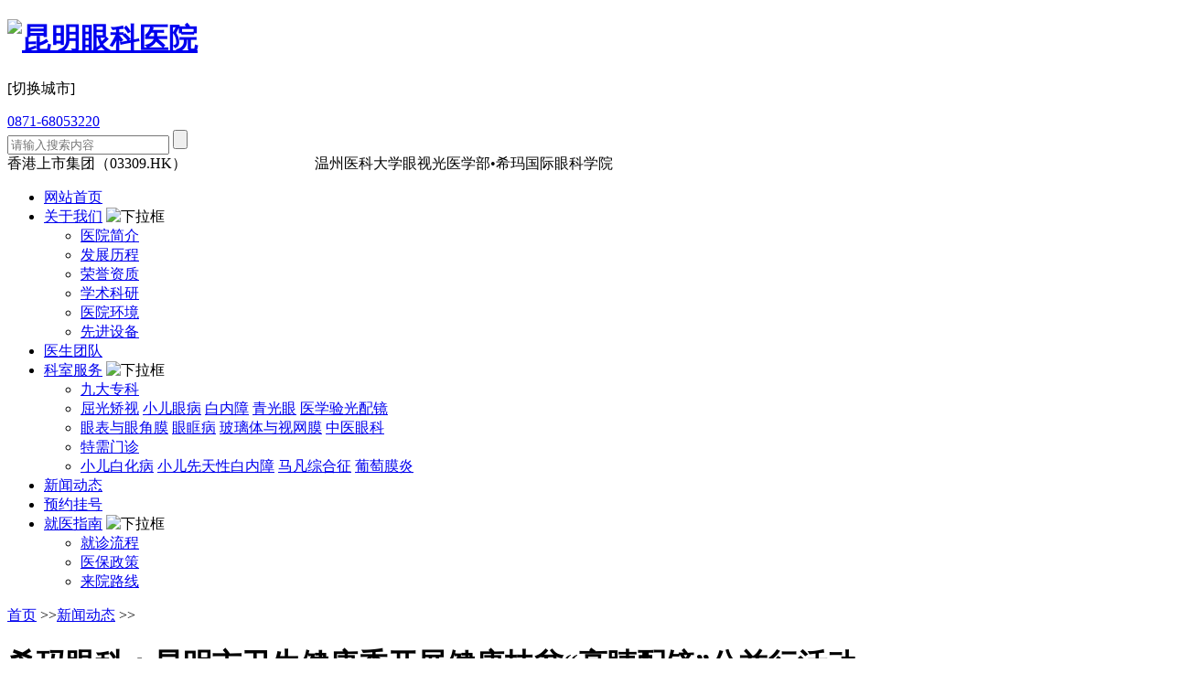

--- FILE ---
content_type: text/html
request_url: http://www.yncmer.com/news/485.html
body_size: 8302
content:
<!doctype html>
<head>
<meta http-equiv="Content-Type" content="text/html; charset=utf-8" />
<title>希玛眼科：昆明市卫生健康委开展健康扶贫“亮睛配镜”公益行活动_昆明眼科医院官网</title>
<meta http-equiv="X-UA-Compatible" content="IE=edge,chrome=1" />
<meta name="keywords" content="近视眼,林顺潮,免费配镜,眼镜" />
<meta name="description" content="与学生合影 为扎实开展不忘初心、牢记使命主题教育活动，推进昆明市健康扶贫，保护舍块乡移民搬迁中小学生视力问题。12月28至29日，由市卫生健康委主办，市民营医疗机构党委承办" />
<meta http-equiv="Cache-Control" content="no-transform"/>
<meta http-equiv="Cache-Control" content="no-siteapp"/><!--声明禁止百度转码-->
<link rel="stylesheet" type="text/css" href="/css/common.css" />
<link rel="stylesheet" type="text/css" href="/css/style.css" />
<link rel="stylesheet" href="/css/swiper-4.4.1.min.css"/>
<link rel="stylesheet" type="text/css" href="/css/jquery.mCustomScrollbar.css" />


<script type="text/javascript" src="/js/jquery-3.3.1.min.js"></script>
<script type="text/javascript" src="/js/swiper-4.4.1.min.js"></script>
<script type="text/javascript" src="/js/jquery.mCustomScrollbar.concat.min.js"></script>

<script src="/plus/view_count/?id=18"></script>
</head>
<body>
	<script type="text/javascript">var mobileAgent = new Array("iphone", "ipod", "ipad", "android", "mobile", "blackberry", "webos", "incognito", "webmate", "bada", "nokia", "lg", "ucweb", "skyfire");
var bnumser = navigator.userAgent.toLowerCase(); 
var isMobile = false; 
for (var i=0; i<mobileAgent.length; i++){ if (bnumser.indexOf(mobileAgent[i])!=-1){ isMobile = true; 
	var xi = window.location.pathname;
	var xiao = 'http://m.yncmer.com'+xi;
	window.location.href=xiao;
break;}} 
if(window.location.host=="yncmer.com"){
	window.location='http://www.yncmer.com'}
</script>
<div class="header">
	<div class="logo"> 
		<div>
			<a href="http://www.yncmer.com"><h1><img src="/images/logo.png"  alt="昆明眼科医院"/></h1></a> 
		</div>
		<div>
	<div class="head_link">
				<p>
					<span  style="width=70px;height=22px">[切换城市]</span>
				</p>
				<div style="display: none;">
					<ul  id="content-dtk" class="mCustomScrollbar">
                <li><a href="http://www.cmerbj.com/" target="_blank" rel="nofollow">北京</a></li>       
                <li><a href="http://www.rjeye.com/" target="_blank" rel="nofollow">上海</a></li>
                  <li><a href="http://www.szcmer.com/" target="_blank" rel="nofollow">深圳福田</a></li>
                  <li><a href="http://www.cmerba.com/" target="_blank" rel="nofollow">深圳宝安</a></li>
                  <li><a href="http://www.zhcmer.com/" target="_blank" rel="nofollow">珠海</a></li>
                 <li><a href="http://www.hzcmer.com/" target="_blank" rel="nofollow">惠州</a></li>
                <li><a href="https://www.hkcmereye.com/" target="_blank" rel="nofollow">香港</a></li>        
					</ul>
				</div>
				<script>
				(function($){
					$(window).load(function(){
						$.mCustomScrollbar.defaults.scrollButtons.enable=true; //enable scrolling buttons by default
						$.mCustomScrollbar.defaults.axis="yx"; //enable 2 axis scrollbars by default
						$("#content-dtk").mCustomScrollbar({theme:"3d-thick"});})})
				</script>
			</div>
		</div>
	</div>
	<div class="head_nav">
    	<div class="head_nav_top">
			<a class="head_tel"  href="tel:0871-68053220"  rel="nofollow">0871-68053220</a>
			<a class="head_srarch" href="javascript:void(0);" rel="nofollow"></a>
			<div class="head_srarch_div">
				<form class="head_srarch_form" action="{/search/}" method="get">
					<input type="hidden" name="kwtype" value="0">
					<input name="keyword" placeholder="请输入搜索内容" type="text" value=""/>
					<input type="submit" value="" />
				</form>
			</div>
			<!-- <span>港资眼科</span> -->
			 <span>香港上市集团（03309.HK）</span>
			  <span><a href="http://www.kmeye.com/zyykkp/941.html" rel="nofollow" style="color: #fff;">三级眼科</a></span>
          <span><a href="http://www.kmeye.com/zyykkp/940.html" rel="nofollow" style="color: #fff;">医保定点</a></span>
          <span> 温州医科大学眼视光医学部•希玛国际眼科学院</span>
			<script type="text/javascript">
				var num = 0;
				$(".head_srarch").click(function(){
					if(num % 2 == 0){
						$(".head_srarch_div").css({zIndex:100})
						$(".head_srarch_form").css({top:'90px',opacity:1,zIndex:100});
						$(".head_srarch").css({backgroundPosition:"-2px -71px"});}else{
						$(".head_srarch_div").css({zIndex:-1})
						$(".head_srarch_form").css({top:'65px',opacity:0,zIndex:1});
						$(".head_srarch").css({backgroundPosition:"-2px -30px"});}
					num++})
			</script>
		</div>
		<div class="head_nav_bottom">
		  <ul class="hade_nav_ul">
		    <li>
				<a href="/">网站首页</a>
       		</li>
			  <li class="head_hadlevel">
				<a href="/about/yljj/">关于我们</a>
     			<img src="/images/arnum1.png"  alt="下拉框"/>
		     	<ul class="hade_nav_level2">
				<li>
  	          	<a href="/about/yljj">医院简介</a>
				</li>
				<li>
				<a href="/about/fzlc">发展历程</a>
		     	</li>
				<li>
				<a href="/about/ryzz">荣誉资质</a>
		      </li>
	       	<li>
				<a href="/about/xsky">学术科研</a>
			    </li>
       		<li>
		     <a href="/about/yyhj">医院环境</a>
	       </li>
		   	<li>
				<a href="/about/xjsb">先进设备</a>
				</li>
		      </ul>
			</li>
		<li>
			<a href="/doctor">医生团队</a>
		</li>
		<li>
		<a href="javascript:void(0);">科室服务</a>
			<img src="/images/arnum1.png"  alt="下拉框"/>
        	<ul class="hade_nav_level2 newsact">
		     	<li class="newsact_tit">
		        <a href="/jdzk/bnz">九大专科</a>
					</li>
				<li class="newsact_info">
					<a href="/jdzk/qgjs">屈光矫视</a>
				   <a href="/jdzk/xeyb">小儿眼病</a>
					<a href="/jdzk/bnz">白内障</a>
					<a href="/jdzk/qgy">青光眼</a>
              <a href="/jdzk/yxygpj">医学验光配镜</a>
              </li>
              <li class="newsact_info">      
					<a href="/jdzk/ybyjm">眼表与眼角膜</a>
					<a href="/jdzk/ykyzx">眼眶病</a>
					<a href="/jdzk/bltswm">玻璃体与视网膜</a>
					<a href="/jdzk/zyyk">中医眼科</a>
					</li>
				<li class="newsact_tit">
					<a href="/txzk/mfzhz/">特需门诊</a>
					</li>
				   <li class="newsact_info">
						<a href="/txzk/xebhb">小儿白化病</a>
					   <a href="/txzk/xrxtxbnz">小儿先天性白内障</a>
						<a href="/txzk/mfzhz">马凡综合征</a>
						<a href="/txzk/ptmy">葡萄膜炎</a>
					</li>
				</ul>
		 	</li>
         	<li>
         		<a href="/news">新闻动态</a>
			  </li>
         	  <li>
         		<a href="/zt/gh/">预约挂号</a>
			  </li>
		    <!--<li>
				<a href="/welfare">公益慈善</a>
			</li>-->
			<li>
				<a href="/jyzl">就医指南</a>
				<img src="/images/arnum1.png"  alt="下拉框"/>
				<ul class="hade_nav_level2">
					<li>
						<a href="/jyzl/jzlc">就诊流程</a>
					</li>
					<li>
						<a href="/jyzl/ybzl">医保政策</a>
					</li>
					<li>
						<a href="/jyzl/lylx">来院路线</a>
					</li>
				</ul>
			</li>
		</ul>
	</div>
 </div>
</div>
	<div class="arc_list_banner"></div>
	<div class="crumbs_nav">
		<a href='/'>首页</a> >><a href='/news/'>新闻动态</a> >>
	</div>
	<div class="website_cont">
		<div class="arc_list_cont">
			<div class="arc_list_contl article">
				<h1>希玛眼科：昆明市卫生健康委开展健康扶贫“亮睛配镜”公益行活动</h1>
				<div class="article_info">
 <img src="http://www.bjcmer.com/images/arc_09.png" alt="文章来源图标" rel="nofollow"><span>来源： 昆明眼科医院</span> 
<img src="http://www.bjcmer.com/images/arc_06.png" alt="发布时间图标" rel="nofollow">
<span>2019-12-31</span> 
<img src="http://www.bjcmer.com/images/arc_12.png" alt="阅读次数图标" rel="nofollow"><span>
次阅读</span>	  
				</div>
				<div class="article_content">
					<p style="text-align: center;">
	　　<img title='近视眼,林顺潮,免费配镜,眼镜' alt='近视眼,林顺潮,免费配镜,眼镜'  alt="近视手术" src="http://www.kmeye.com/uploads/191231/3-1912310ZQD58.jpg" style="width: 600px; height: 338px;" /></p>
<p style="text-align: center;">
	与学生合影</p>
<p>
	　　为扎实开展“不忘初心、牢记使命”主题教育活动，推进昆明市健康扶贫，保护舍块乡移民搬迁中小学生视力问题。12月28至29日，由市卫生健康委主办，市民营医疗机构党委承办，依托广东省亮睛工程慈善基金会昆明眼科医院“亮睛配镜”公益行项目，在东川区移民新区铜润社区服务站、铜源社区服务站开展了“亮睛配镜”公益行健康扶贫活动。副主任、市民营医疗机构党委书记张必明出席活动，组织工作处处长闵华群，机关党委副书记史发林，市民营医疗机构党委副书记徐文，东城区卫生健康局和舍块乡政府参加活动。</p>
<p style="text-align: center;">
	<img title='近视眼,林顺潮,免费配镜,眼镜' alt='近视眼,林顺潮,免费配镜,眼镜'  alt="" src="http://www.kmeye.com/uploads/allimg/200102/3-200102163034515.jpg" style="width: 500px; height: 612px;" /></p>
<p style="text-align: center;">
	　　书记张必明了解学生近视眼情况</p>
<p style="text-align: center;">
	<img title='近视眼,林顺潮,免费配镜,眼镜' alt='近视眼,林顺潮,免费配镜,眼镜'  alt="希玛眼科" src="http://www.kmeye.com/uploads/191231/3-1912310ZZ1396.png" style="width: 611px; height: 231px;" /></p>
<p style="text-align: center;">
	　　广东省亮睛工程慈善基金会秘书长严红指导学生试镜</p>
<p>
	　　广东省亮睛工程慈善基金会“亮睛工程”是由国际权威眼科专家林顺潮教授于2004年发起的防盲扶贫工程，2019年6月落户昆明，由昆明眼科医院具体承办，主要通过现场近视眼筛查，根据检查结果，对患有近视的学生免费配送眼镜。此项活动投入经费166200元。可为近视的学生节省500元到600元费用。</p>
<p style="text-align: center;">
	<img title='近视眼,林顺潮,免费配镜,眼镜' alt='近视眼,林顺潮,免费配镜,眼镜'  alt="亮睛工程" src="http://www.kmeye.com/uploads/191231/3-1912310Z923395.png" style="width: 600px; height: 300px;" /></p>
<p style="text-align: center;">
	　　亮睛工程慈善基金会秘书长严红在铜润社区 铜源社区体检现场<br />
	<img title='近视眼,林顺潮,免费配镜,眼镜' alt='近视眼,林顺潮,免费配镜,眼镜'  alt="孩子眼镜" src="http://www.kmeye.com/uploads/191231/3-1912310Z93a27.png" style="width: 600px; height: 450px;" /></p>
<p style="text-align: center;">
	　　向舍块乡人大主席陈睿捐赠</p>
<p>
	　　活动中，来自昆明眼科医院的专家为昆明舍块乡移民搬迁 283名中小学生进行了免费近视眼筛查，共筛查出近视眼中学生 137人、小学生73人，近视眼比例达到74%。随后，广东省亮睛工程慈善基金会秘书长严红、昆明眼科医院总经理朱先雷表示，将根据检查结果，以较短时间为学生配送眼镜，基金会、眼科医院将继续加强与市卫生健康委对接，在市卫生健康委的组织下，加大投入，组织开展近视眼筛查、免费配镜活动，真正让学生不花钱，免费矫正近视眼。</p>
<p style="text-align: center;">
	<img title='近视眼,林顺潮,免费配镜,眼镜' alt='近视眼,林顺潮,免费配镜,眼镜'  alt="验光检查" src="http://www.kmeye.com/uploads/191231/3-1912310Z95W05.png" style="width: 600px; height: 450px;" /></p>
<p style="text-align: center;">
	　　学生排队检查</p>
<p>
	　　来源：昆明市民营医疗机构党委办公室</p>
<br/><br/>
				</div>
				<div class="article_page">
					<div class="article_pages">
         <p  style="font-size:14px"><strong> <a href='/news/457.html'>希玛眼科赋能上海医交会，分享眼科医疗国际化的品牌探索</a> </strong></p>
		      <p  style="font-size:14px"><strong><a href='/news/3007.html'>云南首批“微创全飞秒精准4.0”设备 在昆明眼科医院装机成功</a> </strong></p>
					</div>
					<a href="javascript:window.history.back(-1);" class="back_list">返回列表</a>
				</div>
			</div>
			<div class="arc_list_contr">    
  <div class="arc_l_r1">       
    <p>快捷服务</p>       
    <div class="arc_l_r1_div">           
      <ul class="arc_l_r1_ul">               
        <li>                   
         <a href="/activity">                      
          <img src="/images/arc_l_r1_icon1.png" />                      
           <p>优惠活动</p>                    
          </a>              
        </li>              
        <li>                  
          <a href="/doctor/">                       
            <img src="/images/arc_l_r1_icon2.png" rel="nofollow" />               
            <p>医生出诊表</p>                
          </a>              
        </li>               
        <li>                  
          <a href="/jyzl/lylx">            
            <img src="/images/arc_l_r1_icon3.png" />                
            <p>来院路线</p>              
          </a>           
        </li>             
        <li>                
          <a href="/zt/gh/">                
            <img src="/images/arc_l_r1_icon4.png" rel="nofollow" />              
            <p>网上预约</p>                 
          </a>              
        </li>        
        <li>                  
          <a href="/jyzl/ybzl">                 
            <img src="/images/arc_l_r1_icon5.png" />                 
            <p>医保政策</p>               
          </a>             
        </li>           
        <li>           
          <a href="/jyzl/jzlc">                 
            <img src="/images/arc_l_r1_icon6.png" />             
            <p>就诊流程</p>             
          </a>          
        </li>         
      </ul>       
    </div>   
  </div> 
  <div class="arc_l_r3 arc_l_r2">     
    <p font="font-sise:14px">优惠套餐 <a href="/shop/"></a></p>      
    <div class="arc_l_r2_doclist">         
      <div class="arc_l_r2_docslide">          
        <div class="arc_lr2_swiper arc_lr2_swiper_hd ">             
          <ul class="swiper-wrapper">          
                              
          </ul>               
        </div>                      
        <script>                 
          var swiper = new Swiper('.arc_lr2_swiper_hd', {         
            autoplay:true,                     
            autoplay: {   
              delay: 2500,  
              stopOnLastSlide: false,    
              disableOnInteraction: true,},                   
            paginationClickable: true,});              
        </script>           
      </div>       
    </div>    
  </div>           
  <div class="arc_l_r2">        
    <p font="font-sise:14px">医生团队</p>      
    <div class="arc_l_r2_doclist">         
      <div class="arc_l_r2_docslide">         
        <div class="arc_lr2_swiper">             
          <ul class="swiper-wrapper">
                   
            <li class="swiper-slide arc_lr2_slide">                         
              <div class="arc_lr2_docimg">         
                <img src="//www.yncmer.com/uploads/190827/3-1ZRG55G2628.jpg" />                       
                <p>林顺潮<span>教授/院长</span>                        
                </p>	
                <a href="javascript:goswtUrl();" rel="nofollow">预约</a>                         
              </div>                           
              <p class="arc_lr2_docskil">眼科全科</p>                    
            </li>
                 
            <li class="swiper-slide arc_lr2_slide">                         
              <div class="arc_lr2_docimg">         
                <img src="//www.yncmer.com/static/upload/image/20220705/1656999868763540.png" />                       
                <p>杨阳<span>业务院长/主任医师</span>                        
                </p>	
                <a href="javascript:goswtUrl();" rel="nofollow">预约</a>                         
              </div>                           
              <p class="arc_lr2_docskil">角膜屈光手术、全飞秒、半飞秒、ICL晶体植入术、白内障、综合眼病及青光眼</p>                    
            </li>
                 
            <li class="swiper-slide arc_lr2_slide">                         
              <div class="arc_lr2_docimg">         
                <img src="//www.yncmer.com/uploads/190415/yuanjunyan3.png" />                       
                <p>袁俊彦<span>业务院长/主任医师</span>                        
                </p>	
                <a href="javascript:goswtUrl();" rel="nofollow">预约</a>                         
              </div>                           
              <p class="arc_lr2_docskil">擅长近视、远视、散光等屈光不正的手术矫正，特别在全飞秒、个性化微飞秒及ICL晶体植入术等各类屈光手术上有丰富的诊疗经验。精通白内障、青光眼、角膜病等眼前节疾病的诊断及治疗，擅于将多类别眼科诊疗经验运用于屈光手术中。</p>                    
            </li>
                 
            <li class="swiper-slide arc_lr2_slide">                         
              <div class="arc_lr2_docimg">         
                <img src="//www.yncmer.com/uploads/190415/Y612133G6102.jpg" />                       
                <p>姚勇<span>业务副院长/主任医师</span>                        
                </p>	
                <a href="javascript:goswtUrl();" rel="nofollow">预约</a>                         
              </div>                           
              <p class="arc_lr2_docskil">白内障、玻璃体视网膜、角膜移植及眼外伤</p>                    
            </li>
                 
            <li class="swiper-slide arc_lr2_slide">                         
              <div class="arc_lr2_docimg">         
                <img src="//www.yncmer.com/uploads/190415/Z612133G6105.jpg" />                       
                <p>字王雄<span>副主任医师</span>                        
                </p>	
                <a href="javascript:goswtUrl();" rel="nofollow">预约</a>                         
              </div>                           
              <p class="arc_lr2_docskil">屈光不正、斜弱视及近视眼防治</p>                    
            </li>
          
          </ul>            
        </div>              
        <div class="arc_lr2_swiper_next"></div>           
        <div class="arc_lr2_swiper_prev"></div>             
        <script>                  
          var swiper = new Swiper('.arc_lr2_swiper', {              
            navigation: {            
              nextEl: '.arc_lr2_swiper_prev',              
              prevEl: '.arc_lr2_swiper_next',},});           
        </script>        
      </div>       
    </div>   
  </div>    
  <div class="arc_l_r3">       
    <p>较新文章         
      <a href="/news/"></a>
      </p>        
    <ul class="arc_l_r3ul">
                  
      <li>	
        <a href="//www.yncmer.com/news/3007.html">云南首批“微创全飞秒精准4.0”设备 在昆明眼科医院装机成功</a>          
      </li>
                  
      <li>	
        <a href="//www.yncmer.com/news/3002.html">6月28日，昆明这场生日会不容错过！</a>          
      </li>
                  
      <li>	
        <a href="//www.yncmer.com/news/2996.html">跨越百里 昆明眼科医院公益救助贵州3名斜视儿童</a>          
      </li>
                  
      <li>	
        <a href="//www.yncmer.com/news/2992.html">“眼黄金”真的可以保护眼睛吗？</a>          
      </li>
      </ul>   
  </div>    
  <div class="arc_l_r4">       
    <p>推荐文章          
      <a href="/news/"></a>
      </p>       
    <ul class="arc_l_r4ul">
              
      <li>	
        <span class="arc_l_r4ul_img">				
          <img src="https://img.kmcmer.com/image/20240710/1720586998136434.jpg"/>			
        </span>               
        <a href="//www.yncmer.com/news/3007.html">云南首批“微创全飞秒精准4.0”设备 在昆明眼科医院装机成功</a>          
      </li>        
      <li>	
        <span class="arc_l_r4ul_img">				
          <img src="https://img.kmcmer.com/image/20240625/1719306032635267.png"/>			
        </span>               
        <a href="//www.yncmer.com/news/3002.html">6月28日，昆明这场生日会不容错过！</a>          
      </li>        
      <li>	
        <span class="arc_l_r4ul_img">				
          <img src="https://img.kmcmer.com/image/20231114/1699951883962636.png"/>			
        </span>               
        <a href="//www.yncmer.com/news/2996.html">跨越百里 昆明眼科医院公益救助贵州3名斜视儿童</a>          
      </li></ul>  
  </div>
</div>
		</div>
	</div>
	<div class="footer">
	<div class="footer_cont">
		<div>
			<img src="/images/footer_logo1.png" alt="医院Logo" />
		</div>
		<div class="footer_conts">
			<div class="footer_nav">
				<ul>
					<li>
						<a href="/">网站首页</a>
					</li>
					<li>
						<a href="/about/yljj/">关于我们</a>
					</li>
					<li>
						<a href="/doctor">专家团队</a>
					</li>
					<li>
						<a href="/news">新闻动态</a>
					</li>
				<!--	<li>
						<a href="/case">案例分享</a>
					</li>
					<li>
						<a href="/welfare">公益慈善</a>
					</li>-->
					<li>
						<a href="/jdzk/bnz">科室服务</a>
					</li>
					<li>
						<a href="/jyzl">就医指南</a>
					</li>
				</ul>
			</div>
			<div class="footer_info">
				<p style="width: 266px; font-size:13px;">地址：昆明市云瑞西路44号(文庙胜利广场旁) </p>
				<p style="font-size:13px;">Copyright © 2018 昆明眼科医院 All Rights Reserved</p>
				<p style="font-size:13px;">咨询热线：0871-68053220</p>
           <p style="font-size:13px;">门诊时间：8:30am-12:00am；13:00pm-17:30pm</p>
		<!--<p>（五）医广【2020】第05-06-018号 <a href="http://www.beian.miit.gov.cn/" rel="nofollow" target="_blank" style="color:#d8d8d8" ;>滇ICP备18009831号-7</a> </p>-->
				<!--<p>昆明眼科医院版权所有：未经许可任何个人或单位团体不得擅自转载使用</p>-->
				<!--<p> <a href="http://www.yncmer.com/sitemap.html" style="color:#d8d8d8" ;target="_blank">网站地图</a> </p>-->
			</div>
			<!--
        <div style="width:300px; padding-top:20px;">
            <a target="_blank" href="http://beian.miit.gov.cn/publish/query/indexFirst.action" style="display:inline-block;text-decoration:none;height:20px;line-height:20px;" rel="nofollow" target="_blank" >
                <img src="http://www.beian.gov.cn/img/ghs.png" style="float:left;">
                <p style="float:left;height:20px;line-height:20px; color:#d8d8d8; font-size:14px;">滇公网安备 53010202000882号</p>
            </a>
         </div>-->
		</div>
		<div>
			<img src="/images/footer_wechat.png"  alt="微信号"/>
          <p> <font style="color:#d8d8d8; font-size:11px;margin-left: 24px;">官方微信号</font> </p>
		   </div>
      <div>
			<img src="/images/dyt.jpg"  alt="滇医通"/>
          <p> <font style="color:#d8d8d8; font-size:11px;margin-left: 12px;">滇医通扫码挂号</font> </p>
		</div>
	</div>
	<div class="footer_footer">
		<ul>
			<li> 
				<span>© 昆明眼科医院版权所有，未经许可不得转载。</span> 
				<span>  
					<script src="https://www.kmcmer.com/js/ggsh.js"></script>
					<a href="http://beian.miit.gov.cn" rel="nofollow" target="_blank" style="margin-left: 20px;"> 滇ICP备18009831号-7</a> 
				<!--<a href="http://www.beian.gov.cn/portal/registerSystemInfo?recordcode=53010202000882" target="_blank" rel="nofollow"><img src="https://szcert.ebs.org.cn/Images/newGovIcon.gif" title=" " alt=" " width="50" height="20" border="0" style="border-width:0px;border:hidden; border:none;"> </a>-->
				</span> 
			</li>
			<li>
				<a href="/sitemap.html" target="_blank" font-size:14px;>网站地图</a>
			</li>
		</ul>
	</div>
	<script type="text/javascript">
		$(function() {
			$(".head_link>p>span").click(function() {
				$(".head_link>div").toggle();})
			$(".newsact_info a").hover(function() {
				$(this).css("color", "#0075c2");
				$(this).siblings().css("color", "#595656");})
			$(".newsact_info").mouseout(function() {
				$(".newsact_info a").siblings().css("color", "#595656");})
			//blank5 切换
			$(".index_blk5_tab li").hover(function() {
				$(this).addClass("index_blk5_tab_active").siblings().removeClass("index_blk5_tab_active")
				$(".index_blk5_activ1").eq($(this).index()).show();
				$(".index_blk5_activ1").eq($(this).index()).siblings().hide();})
			$(".index_blk5_activ1").hide();
			$(".index_blk5_activ1:first").show();})
	</script>
	<!-------------------百度自动推送------------------->
	<script>
		(function() {
			var bp = document.createElement('script');
			var curProtocol = window.location.protocol.split(':')[0];
			if(curProtocol === 'https') {
				bp.src = 'https://zz.bdstatic.com/linksubmit/push.js';} else {
				bp.src = 'http://push.zhanzhang.baidu.com/push.js';}
			var s = document.getElementsByTagName("script")[0];
			s.parentNode.insertBefore(bp, s);})();
	</script>
	<!-----------swt---------->
<script>
	$(function(){
		$("#hotxm ul li").hover(function(){
			var imgcurrindex = $(this).index();
			console.log(imgcurrindex);
			$(this).children("span").css("display","block");
			$(this).siblings().children("span").css("display","none");
			$(this).children("strong").hover(function(){
				$(this).addclass("foc").siblings().removeclass("foc")})})})
</script>
<script src="/js/global.js"></script>    
</body>